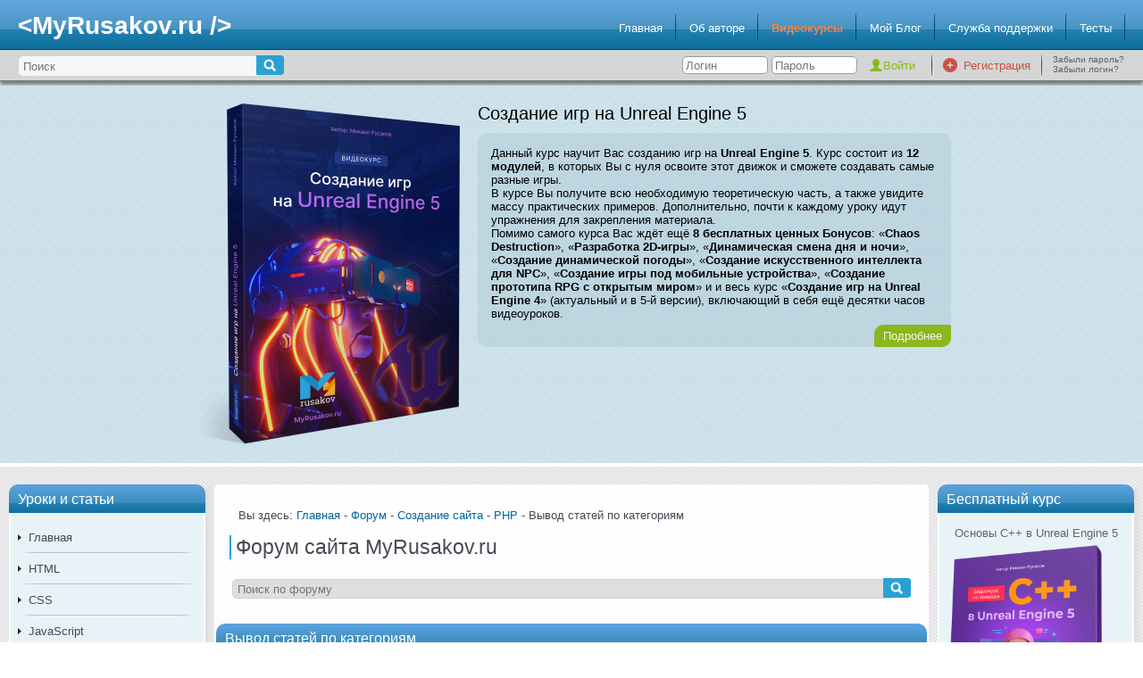

--- FILE ---
content_type: text/html; charset=UTF-8
request_url: https://myrusakov.ru/forum.html?act=thread&id=2364
body_size: 8123
content:
<!DOCTYPE html>
<html lang="ru">
<head>
	<!-- Global site tag (gtag.js) - Google Analytics -->
	<script async src="https://www.googletagmanager.com/gtag/js?id=UA-20497344-2"></script>
	<script>
	  window.dataLayer = window.dataLayer || [];
	  function gtag(){dataLayer.push(arguments);}
	  gtag('js', new Date());

	  gtag('config', 'UA-20497344-2');
	</script>

	<title>Вывод статей по категориям | Форум для Web-мастеров и оптимизаторов | Форум сайта MyRusakov.ru</title>
			<meta http-equiv="Content-Type" content="text/html; charset=utf-8" />
			<meta name="description" content="Вывод статей по категориям" />
			<meta name="keywords" content="" />
			<meta name="viewport" content="width=device-width, initial-scale=1.0" />
				<link href="/favicon.ico" rel="shortcut icon" type="image/x-icon" />
				<link type="text/css" rel="stylesheet" href="/styles/main.css?v=5" />
			<link type="text/css" rel="stylesheet" href="/styles/prettify.css" />
			<link type="text/css" rel="stylesheet" href="/styles/wbbtheme.css" />
		<link rel="canonical" href="https://myrusakov.ru/forum.html?act=thread&amp;id=2364" />
	<script type="application/ld+json">
	{
	  "@context" : "http://schema.org",
	  "@type" : "Organization",
	  "name" : "MyRusakov.ru",
	  "url" : "https://myrusakov.ru",
	  "sameAs" : [
		"https://vk.com/sitemyrusakov",
		"https://www.facebook.com/myrusakov",
		"https://twitter.com/myrusakov",
		"https://plus.google.com/113718363302495120860"
	  ]
	}
	</script>
			<script src="/js/jquery-1.10.2.min.js"></script>
			<script src="/js/jquery.wysibb.min.js"></script>
			<script async src="/js/functions.js"></script>
			<script async src="/js/validator.js"></script>
			<script async src="/js/sr.js"></script>
			<script src="/js/prettify.js"></script>
	</head><body>
		<div id="container">
		<header>
			<h2>&lt;MyRusakov.ru /&gt;</h2>
			<nav>
	<ul id="topmenu">
					<li>
				<a   href="/">Главная</a>
			</li>
					<li>
				<a   href="/rusakov-mihail.html">Об авторе</a>
			</li>
					<li>
				<a  rel="external" href="https://srs.myrusakov.ru/list">Видеокурсы</a>
			</li>
					<li>
				<a  rel="external" href="https://blog.myrusakov.ru">Мой Блог</a>
			</li>
					<li>
				<a  rel="external" href="https://support.myrusakov.ru">Служба поддержки</a>
			</li>
					<li>
				<a   href="/tests.html">Тесты</a>
			</li>
			</ul>
</nav>		</header>
		<div id="top">
			<div class="clear"></div>
			<div id="search">
				<form name="search" action="/search.html" method="get">
					<table>
						<tr>
							<td>
								<input type="text" name="query" placeholder="Поиск" />
							</td>
							<td>
								<input type="submit" value="" />
							</td>
						</tr>
					</table>
				</form>
			</div>
			<div id="auth">
	
	<table>
		<tr>
						<td>
				<form name="auth" action="/forum.html?act=thread&amp;id=2364" method="post">
					<div>
						<input type="text" name="login" placeholder="Логин" />
						<input type="password" name="password" autocomplete="on" placeholder="Пароль" />
						<input type="submit" name="auth" value="Войти" />
					</div>
				</form>
			</td>
			<td>
				<img src="/images/bg_item_top.png" alt="" id="top_sep" />
			</td>
			<td>
				<img src="/images/icon_register.png" alt="" id="icon_register" />
			</td>
			<td>
				<a href="/register.html" id="link_register">Регистрация</a>
			</td>
			<td>
				<img src="/images/bg_item_top.png" alt="" />
			</td>
			<td>
				<div id="links_reset">
					<a href="/reset.html">Забыли пароль?</a>
					<a href="/remind.html">Забыли логин?</a>
				</div>
			</td>
		</tr>
	</table>
</div>		</div>
		<div id="slider">
	<div id="course">
		<img src="/images/ue5-cover.png" alt="Создание игр на Unreal Engine 5" />
		<h2>Создание игр на Unreal Engine 5</h2>
		<div>
			<p>Данный курс научит Вас созданию игр на <b>Unreal Engine 5</b>. Курс состоит из <b>12 модулей</b>, в которых Вы с нуля освоите этот движок и сможете создавать самые разные игры.</p>
<p>В курсе Вы получите всю необходимую теоретическую часть, а также увидите массу практических примеров. Дополнительно, почти к каждому уроку идут упражнения для закрепления материала.</p>
<p>Помимо самого курса Вас ждёт ещё <b>8 бесплатных ценных Бонусов</b>: «<b>Chaos Destruction</b>», «<b>Разработка 2D-игры</b>», «<b>Динамическая смена дня и ночи</b>», «<b>Создание динамической погоды</b>», «<b>Создание искусственного интеллекта для NPC</b>», «<b>Создание игры под мобильные устройства</b>», «<b>Создание прототипа RPG с открытым миром</b>» и и весь курс «<b>Создание игр на Unreal Engine 4</b>» (актуальный и в 5-й версии), включающий в себя ещё десятки часов видеоуроков.</p>			<a class="more" href="https://srs.myrusakov.ru/ue5?utm_source=MyRusakov.ru&amp;utm_campaign=ue5">Подробнее</a>
		</div>
	</div>
	<div class="clear"></div>
</div>		<div id="content">
			<div id="left"><div class="block">
	<div class="header">Уроки и статьи</div>
	<div class="content">
		<nav>
									<div id="item_1">
		<a   href="/">Главная</a>
			</div>
									<div id="item_2">
		<a   href="/html.html">HTML</a>
						<div id="item_23">
		<a   href="/html-osnovy.html">HTML Основы</a>
			</div>
						<div id="item_24">
		<a   href="/html-5.html">HTML5</a>
			</div>
			</div>
									<div id="item_3">
		<a   href="/css.html">CSS</a>
						<div id="item_25">
		<a   href="/css-osnovy.html">CSS Основы</a>
			</div>
						<div id="item_26">
		<a   href="/css3.html">CSS3</a>
			</div>
			</div>
									<div id="item_4">
		<a   href="/javascript.html">JavaScript</a>
						<div id="item_27">
		<a   href="/javascript-osnovy.html">JavaScript Основы</a>
			</div>
						<div id="item_28">
		<a   href="/javascript-skripty.html">JavaScript Скрипты</a>
			</div>
						<div id="item_29">
		<a   href="/jquery.html">jQuery</a>
			</div>
			</div>
									<div id="item_5">
		<a   href="/php.html">PHP</a>
						<div id="item_30">
		<a   href="/php-osnovy.html">PHP Основы</a>
			</div>
						<div id="item_31">
		<a   href="/php-skripty.html">PHP Скрипты</a>
			</div>
			</div>
									<div id="item_6">
		<a   href="/mysql.html">MySQL</a>
						<div id="item_32">
		<a   href="/mysql-osnovy.html">MySQL Основы</a>
			</div>
						<div id="item_33">
		<a   href="/sql-osnovy.html">SQL</a>
			</div>
			</div>
									<div id="item_7">
		<a   href="/xml.html">XML</a>
						<div id="item_34">
		<a   href="/xml-osnovy.html">XML Основы</a>
			</div>
			</div>
									<div id="item_8">
		<a   href="/joomla.html">Joomla</a>
						<div id="item_35">
		<a   href="/joomla-ustanovka.html">Joomla Установка</a>
			</div>
						<div id="item_36">
		<a   href="/joomla-shablony.html">Joomla Шаблоны</a>
			</div>
						<div id="item_37">
		<a   href="/joomla-moduli.html">Joomla Модули</a>
			</div>
						<div id="item_38">
		<a   href="/joomla-plaginy.html">Joomla Плагины</a>
			</div>
						<div id="item_39">
		<a   href="/joomla-komponenty.html">Joomla Компоненты</a>
			</div>
			</div>
									<div id="item_9">
		<a   href="/registraciya-sajta.html">Регистрация сайта</a>
			</div>
									<div id="item_10">
		<a   href="/kak-raskrutit-sajt.html">Раскрутка сайта</a>
						<div id="item_40">
		<a   href="/vnutrennyaya-optimizaciya.html">Внутренняя оптимизация</a>
			</div>
						<div id="item_41">
		<a   href="/vneshnyaya-optimizaciya.html">Внешняя оптимизация</a>
			</div>
			</div>
									<div id="item_11">
		<a   href="/java-tutorial.html">Java</a>
						<div id="item_54">
		<a   href="/java-osnovy.html">Java Основы</a>
			</div>
			</div>
									<div id="item_12">
		<a   href="/python-tutorial.html">Python</a>
						<div id="item_55">
		<a   href="/python-basics.html">Python Основы</a>
			</div>
			</div>
									<div id="item_13">
		<a   href="/csharp-tutorial.html">C#</a>
						<div id="item_56">
		<a   href="/csharp-basics.html">C# Основы</a>
			</div>
			</div>
									<div id="item_14">
		<a   href="/cpp-tutorial.html">C++</a>
						<div id="item_57">
		<a   href="/cpp-basics.html">C++ Основы</a>
			</div>
			</div>
									<div id="item_15">
		<a   href="/android-2022.html">Android</a>
						<div id="item_58">
		<a   href="/android-basics.html">Основы Android</a>
			</div>
			</div>
									<div id="item_16">
		<a   href="/skachat-uchebniki-sozdanie-raskrutka-sajta.html">Учебники</a>
						<div id="item_42">
		<a   href="/skachat-uchebniki-sozdanie-sajta.html">Учебники по созданию сайтов</a>
			</div>
						<div id="item_43">
		<a   href="/skachat-uchebniki-raskrutka-sajta.html">Учебники по раскрутке сайтов</a>
			</div>
			</div>
									<div id="item_17">
		<a   href="/video.html">Видеоуроки</a>
						<div id="item_44">
		<a   href="/video-sozdanie-sajta.html">Видеоуроки по созданию сайтов</a>
			</div>
						<div id="item_45">
		<a   href="/video-raskrutka-sajta.html">Видеоуроки по раскрутке сайтов</a>
			</div>
			</div>
									<div id="item_18">
		<a   href="/soft.html">Софт</a>
						<div id="item_46">
		<a   href="/soft-sozdanie-sajta.html">Софт для создания сайтов</a>
			</div>
						<div id="item_47">
		<a   href="/soft-raskrutka-sajta.html">Софт для раскрутки сайтов</a>
			</div>
			</div>
									<div id="item_19">
		<a   href="/forum.html">Форум</a>
			</div>
									<div id="item_20">
		<a   href="/map.html">Карта сайта</a>
			</div>
									<div id="item_21">
		<a  rel="external" href="https://blog.myrusakov.ru/courses.html">Видеокурсы</a>
			</div>
									<div id="item_22">
		<a  rel="external" href="https://srs.myrusakov.ru/lessons">Видеоуроки (VIP)</a>
			</div>
																																																																																																																																																																																																																																																					</nav>
	</div>
</div><div class="block">
	<div class="header">Подписка</div>
	<div class="content">
		<div id="subscribe_vk">
			<div id="youtube">
				<p>Подпишитесь на мой канал на YouTube, где я регулярно публикую новые видео.</p>
				<img src="/images/icon_youtube.png" alt="YouTube" />
				<a rel="external" href="https://www.youtube.com/user/myrusakov?sub_confirmation=1" class="button">Подписаться</a>
			</div>
			<div class="clear"></div>
			<img class="subscribe_vk_sep" src="/images/menu_sep.png" alt="" />
			<div id="subscribe">
				<p>Подписавшись по <b>E-mail</b>, Вы будете получать уведомления о новых статьях.</p>
				<img src="/images/icon_rss.png" alt="Подписка" />
				<a href="/subscribe.html" class="button">Подписаться</a>
			</div>
			<div class="clear"></div>
			<img class="subscribe_vk_sep" src="/images/menu_sep.png" alt="" />
			<div class="clear"></div>
			<div id="vk">
				<p>Добавляйтесь ко мне в друзья <b>ВКонтакте</b>! Отзывы о сайте и обо мне оставляйте в моей группе.</p>
				<img src="/images/icon_vk.png" alt="Мой аккаунт" />
				<a rel="external" href="http://vk.com/myrusakov" class="button">Мой аккаунт</a>
				<a rel="external" href="http://vk.com/rusakovmy" class="button">Моя группа</a>
			</div>
		</div>
		<div class="clear"></div>
	</div>
</div><div class="block">
	<div class="header">Опрос</div>
	<div class="content">
		<div id="poll">
			<p>Какая тема Вас интересует больше?</p>
			<form name="poll" action="/poll.html?id=23" method="post">
									<div>
						<input id="poll_data_94" type="radio" name="poll_data_id" value="94" />
						<label for="poll_data_94">Создание сайтов</label>
					</div>
									<div>
						<input id="poll_data_95" type="radio" name="poll_data_id" value="95" />
						<label for="poll_data_95">Создание игр</label>
					</div>
									<div>
						<input id="poll_data_98" type="radio" name="poll_data_id" value="98" />
						<label for="poll_data_98">Создание приложений</label>
					</div>
								<div>
					<input type="submit" name="poll" value="Голосовать" class="button" />
				</div>
			</form>
		</div>
	</div>
</div></div>
			<div id="right">	<div class="block">
		<div class="header">Бесплатный курс</div>
		<div class="content">
			<div class="free">
				<p class="title">Основы C++ в Unreal Engine 5</p>
				<a rel="external" href="https://srs.myrusakov.ru/freecppue5?utm_source=MyRusakov.ru&amp;utm_campaign=freecppue5">
					<img src="/images/freecppue5-cover.png" alt="Основы C++ в Unreal Engine 5" />
				</a>
				<p><b>Особенности курса:</b></p>
<p>- 5 часов видео</p>
<p>- 53 задания</p>
<p>- Поддержка от автора</p>
<p>- Все исходники приложены</p>									<p class="center"><b>Чтобы получить Видеокурс,<br />заполните форму</b></p>
					<form name="free_course" action="https://srs.myrusakov.ru/subscribe?utm_source=MyRusakov.ru&utm_campaign=freecppue5" method="post" onsubmit="return SR_submit(this)">
						<table>
							<tr>
								<td>
									<label for="field_email">E-mail:</label>
								</td>
								<td>
									<input id="field_email" type="text" name="email" value="" />
								</td>
							</tr>
							<tr>
								<td>
									<label for="field_name_first">Имя:</label>
								</td>
								<td>
									<input id="field_name_first" type="text" name="name" value="" />
								</td>
							</tr>
							<tr>
								<td colspan="2" class="center">
									<input type="hidden" value="67" name="delivery_id">
									<input type="submit" name="free_course" value="Получить курс" class="button" />
								</td>
							</tr>
						</table>
					</form>
								<div class="center">
					<a rel="external" href="https://blog.myrusakov.ru/courses.html" class="button">Другие курсы</a>
				</div>
			</div>
		</div>
	</div>
	<div class="block">
		<div class="header">Бесплатный онлайн-семинар</div>
		<div class="content">
			<div class="free">
				<p class="title">10 шагов к созданию своей Web-студии</p>
				<a rel="external" href="http://srs.myrusakov.ru/10steps?utm_source=MyRusakov.ru&amp;utm_campaign=10steps">
					<img src="/images/10steps.jpg" alt="10 шагов к созданию своей Web-студии" />
				</a>
				<p><b>После семинара:</b></p><p>- Вы узнаете главное отличие богатых от бедных.</p><p>- Вы увидите разоблачения множества мифов об успешности и о бизнесе.</p><p>- Вы получите свой личный финансовый план прямо на семинаре.</p>
<p>- Мы разберём 10 шагов к созданию своей успешной Web-студии.</p>
<p>- Я расскажу о своих личных историях: об успешных и неуспешных бизнесах. Это мой многолетний опыт, которым я поделюсь с Вами.</p>									<div class="center">
						<a href="http://srs.myrusakov.ru/10steps?utm_source=MyRusakov.ru&amp;utm_campaign=10steps" class="button">Записаться</a>
					</div>
								<div class="center">
					<a rel="external" href="https://blog.myrusakov.ru/courses.html" class="button">Другие курсы</a>
				</div>
			</div>
		</div>
	</div>
<div class="block">
	<script defer src="//vk.com/js/api/openapi.js?121" onload="initVK()"></script>

	<!-- VK Widget -->
	<div id="vk_groups"></div>
	<script>
		function initVK() {
			VK.Widgets.Group("vk_groups", {mode: 0, width: "220", height: "400", color1: 'FFFFFF', color2: '346388', color3: '1374A2'}, 25691304);
		}
	</script>
</div>
<div class="block">
	<div class="header">Умные цитаты</div>
	<div class="content">
		<div id="quote">
			<p>Кем бы ты ни был — будь лучше.</p>
			<p class="right"><i>Авраам Линкольн</i></p>
		</div>
	</div>
</div></div>
			<div id="center"><div class="main">
	<nav>
	<p>Вы здесь:
								<a href="/">Главная</a>					 - 			<a href="/forum.html">Форум</a>					 - 			<a href="/forum.html?act=section&amp;id=1">Создание сайта</a>					 - 			<a href="/forum.html?act=category&amp;id=4">PHP</a>					 - 			Вывод статей по категориям			</p>
</nav>	<h1>Форум сайта MyRusakov.ru</h1>
	<form name="search_forum" action="/forum.html?act=search" method="get">
		<table id="search_forum">
			<tr>
				<td>
					<input type="text" name="query" placeholder="Поиск по форуму" />
				</td>
				<td>
					<input type="hidden" name="act" value="search" />
					<input type="submit" value="" />
				</td>
			</tr>
		</table>
	</form>
	<div id="forum">
		<div id="forum_thread">
	<div class="header">Вывод статей по категориям</div>
			<div class="post" id="post_10611">
			<div class="sub_header">19.04.2014 01:47:33 Вывод статей по категориям <span>Сообщение #1</span></div>
			<div class="post_left">
				<img src="/images/avatars/533eee520b4c4.png" class="avatar" alt="(Алекс)" />
				<div class="clear"></div>
				<p class="name">(Алекс)</p>
				<p>Эксперт</p>
				<img src="/images/rank4.gif" alt="Эксперт" />
				<p>Дата регистрации:<br />21.06.2013 14:56:26</p>
				<p>Сообщений: 114</p>
			</div>
			<div class="post_right">Здравствуйте.<br />Такой вопрос: подскажите, как лучше создавать на сайте список категорий. То есть у меня есть, например, 3 категории статей: авто, мото и запчасти.<br />Как лучше вывести статьи из БД в эти категории. У меня, с начала, была идея такая: создать общую таблицу со статьями и оттуда разными функциями вытягивать статьи <code class='code'>﻿WHERE `category` = &#039;moto (например)&#039;</code>Но если использовать данный подход, то начинает ругаться пагинатор. Еще была мысль создать 3 разные таблицы со статьями, но минус в том, что добавлять туда статьи немного трудновато.<br />Подскажите, как лучше сделать?</div>
			<div class="clear"></div>
			<div class="post_bottom">
				<a class="button_profile" href="/forum.html?act=profile&amp;id=3431">Профиль</a>
																						<div class="clear"></div>
			</div>
		</div>
			<div class="post" id="post_10613">
			<div class="sub_header">19.04.2014 15:55:10 Вывод статей по категориям <span>Сообщение #2</span></div>
			<div class="post_left">
				<img src="/images/avatars/default.png" class="avatar" alt="dima9595" />
				<div class="clear"></div>
				<p class="name">dima9595</p>
				<p>Продвинутый</p>
				<img src="/images/rank3.gif" alt="Продвинутый" />
				<p>Дата регистрации:<br />02.12.2012 18:14:26</p>
				<p>Сообщений: 57</p>
			</div>
			<div class="post_right">А как ругается пигинатор?<br />И впринципи, тебе нужен список категорий или же вывод самих статей по категориям?<br /><br />Если тебе нужен вывод статей по категориям, то я бы предложил сле-щий вариант:<br /><br />Таблица (очень маленькую сделал):<br />id - Идентификатор (A_I)<br />id_cat - идентификатор категории<br />title - название категории<br /><br />При создании статьи указывай id_cat и title, например, 1 и Новости, 2 и Игры и т.п.<br /><br />Потом, выводи новости. Ты должен получить некий идентификатор (id_cat). Можешь использовать GET в ссылках и проверять - есть ли в бд такое значение, и если есть, выводить.<br /><br />А если ты хочешь делать список, то используй циклы.</div>
			<div class="clear"></div>
			<div class="post_bottom">
				<a class="button_profile" href="/forum.html?act=profile&amp;id=1945">Профиль</a>
																						<div class="clear"></div>
			</div>
		</div>
			<div class="post" id="post_10617">
			<div class="sub_header">20.04.2014 15:29:58 Вывод статей по категориям <span>Сообщение #3</span></div>
			<div class="post_left">
				<img src="/images/avatars/533eee520b4c4.png" class="avatar" alt="(Алекс)" />
				<div class="clear"></div>
				<p class="name">(Алекс)</p>
				<p>Эксперт</p>
				<img src="/images/rank4.gif" alt="Эксперт" />
				<p>Дата регистрации:<br />21.06.2013 14:56:26</p>
				<p>Сообщений: 114</p>
			</div>
			<div class="post_right">Все правильно, мне нужен именно вывод в категории</div>
			<div class="clear"></div>
			<div class="post_bottom">
				<a class="button_profile" href="/forum.html?act=profile&amp;id=3431">Профиль</a>
																						<div class="clear"></div>
			</div>
		</div>
			<div class="post" id="post_10618">
			<div class="sub_header">20.04.2014 21:35:25 Вывод статей по категориям <span>Сообщение #4</span></div>
			<div class="post_left">
				<img src="/images/avatars/default.png" class="avatar" alt="dima9595" />
				<div class="clear"></div>
				<p class="name">dima9595</p>
				<p>Продвинутый</p>
				<img src="/images/rank3.gif" alt="Продвинутый" />
				<p>Дата регистрации:<br />02.12.2012 18:14:26</p>
				<p>Сообщений: 57</p>
			</div>
			<div class="post_right">Тогда самый лучше, по моему мнению, вариант - вести ещё одну таблицу - category. В это таблицу записывать идентификатор (потом будешь на него ссылаться), название категории. А в новостях (новости, статьи, публикации и т.п., называй как хочешь) создать столбец и туда вписывать идентификатор той новости, который ты хочешь поместить в категорию. Потом, на странице вывода новостей необходимо получать GET со значением, которое тебе нужно. Т.е. идентификатор, по которому можно понять из какой категории ты хочешь выводить новости. А далее и так понятно.<br />Надеюсь понятно объяснил, если что обращайся!</div>
			<div class="clear"></div>
			<div class="post_bottom">
				<a class="button_profile" href="/forum.html?act=profile&amp;id=1945">Профиль</a>
																						<div class="clear"></div>
			</div>
		</div>
			<div class="post" id="post_10625">
			<div class="sub_header">23.04.2014 19:22:18 Вывод статей по категориям <span>Сообщение #5</span></div>
			<div class="post_left">
				<img src="/images/avatars/533eee520b4c4.png" class="avatar" alt="(Алекс)" />
				<div class="clear"></div>
				<p class="name">(Алекс)</p>
				<p>Эксперт</p>
				<img src="/images/rank4.gif" alt="Эксперт" />
				<p>Дата регистрации:<br />21.06.2013 14:56:26</p>
				<p>Сообщений: 114</p>
			</div>
			<div class="post_right">Спасибо, за подробность)</div>
			<div class="clear"></div>
			<div class="post_bottom">
				<a class="button_profile" href="/forum.html?act=profile&amp;id=3431">Профиль</a>
																						<div class="clear"></div>
			</div>
		</div>
	</div>		<br />
			</div>
</div></div>
			<div class="clear"></div>
		</div>
		<footer>
			<div class="sep"></div>
			<!-- Yandex.Metrika counter -->
			<script type="text/javascript" >
			   (function(m,e,t,r,i,k,a){m[i]=m[i]||function(){(m[i].a=m[i].a||[]).push(arguments)};
			   m[i].l=1*new Date();
			   for (var j = 0; j < document.scripts.length; j++) {if (document.scripts[j].src === r) { return; }}
			   k=e.createElement(t),a=e.getElementsByTagName(t)[0],k.async=1,k.src=r,a.parentNode.insertBefore(k,a)})
			   (window, document, "script", "https://mc.yandex.ru/metrika/tag.js", "ym");

			   ym(3932665, "init", {
					clickmap:true,
					trackLinks:true,
					accurateTrackBounce:true
			   });
			</script>
			<noscript><div><img src="https://mc.yandex.ru/watch/3932665" style="position:absolute; left:-9999px;" alt="" /></div></noscript>
			<!-- /Yandex.Metrika counter -->
			<!--LiveInternet counter--><a href="https://www.liveinternet.ru/click"
            target="_blank"><img id="licnt57CA" width="88" height="31" style="border:0" 
            title="LiveInternet: показано число просмотров за 24 часа, посетителей за 24 часа и за сегодня"
            src="[data-uri]"
            alt=""/></a><script>(function(d,s){d.getElementById("licnt57CA").src=
            "https://counter.yadro.ru/hit?t12.11;r"+escape(d.referrer)+
            ((typeof(s)=="undefined")?"":";s"+s.width+"*"+s.height+"*"+
            (s.colorDepth?s.colorDepth:s.pixelDepth))+";u"+escape(d.URL)+
            ";h"+escape(d.title.substring(0,150))+";"+Math.random()})
            (document,screen)</script><!--/LiveInternet-->
			<!-- Rating@Mail.ru counter -->
			<script>
			var _tmr = window._tmr || (window._tmr = []);
			_tmr.push({id: "1883459", type: "pageView", start: (new Date()).getTime()});
			(function (d, w, id) {
			  if (d.getElementById(id)) return;
			  var ts = d.createElement("script"); ts.type = "text/javascript"; ts.async = true; ts.id = id;
			  ts.src = (d.location.protocol == "https:" ? "https:" : "http:") + "//top-fwz1.mail.ru/js/code.js";
			  var f = function () {var s = d.getElementsByTagName("script")[0]; s.parentNode.insertBefore(ts, s);};
			  if (w.opera == "[object Opera]") { d.addEventListener("DOMContentLoaded", f, false); } else { f(); }
			})(document, window, "topmailru-code");
			</script><noscript><div>
			<img src="//top-fwz1.mail.ru/counter?id=1883459;js=na" style="border:0;position:absolute;left:-9999px;" alt="" />
			</div></noscript>
			<!-- //Rating@Mail.ru counter -->
			<!-- Top.Mail.Ru counter -->
			<script type="text/javascript">
			var _tmr = window._tmr || (window._tmr = []);
			_tmr.push({id: "1883459", type: "pageView", start: (new Date()).getTime()});
			(function (d, w, id) {
			  if (d.getElementById(id)) return;
			  var ts = d.createElement("script"); ts.type = "text/javascript"; ts.async = true; ts.id = id;
			  ts.src = "https://top-fwz1.mail.ru/js/code.js";
			  var f = function () {var s = d.getElementsByTagName("script")[0]; s.parentNode.insertBefore(ts, s);};
			  if (w.opera == "[object Opera]") { d.addEventListener("DOMContentLoaded", f, false); } else { f(); }
			})(document, window, "tmr-code");
			</script>
			<noscript><div><img src="https://top-fwz1.mail.ru/counter?id=1883459;js=na" style="position:absolute;left:-9999px;" alt="Top.Mail.Ru" /></div></noscript>
			<!-- /Top.Mail.Ru counter -->
			<!-- Top.Mail.Ru logo -->
			<a href="https://top-fwz1.mail.ru/jump?from=1883459">
			<img src="https://top-fwz1.mail.ru/counter?id=1883459;t=479;l=1" height="31" width="88" alt="Top.Mail.Ru" style="border:0;" /></a>
			<!-- /Top.Mail.Ru logo -->

			<a class="footer_link" href="/privacy.html">Политика конфиденциальности</a>
			<p>Copyright &copy; 2010-2026 Русаков Михаил Юрьевич. Все права защищены.</p>
		</footer>
	</div>
</body>
</html>

--- FILE ---
content_type: text/css
request_url: https://myrusakov.ru/styles/main.css?v=5
body_size: 6480
content:
body{background:url(https://myrusakov.ru/images/bg.png) repeat;font-family:Arial,Helvetica,sans-serif;font-size:100%;margin:0;padding:0}a img{border:none}pre{background-color:#dadada;overflow-x:auto}.clear{clear:both}.center{text-align:center}.right{text-align:right}.red{color:#c8504b}.green{color:#090}.message{color:#c00!important;text-align:center}input{outline:none}label{cursor:pointer}#container{width:100%;min-width:360px}header{background:url(https://myrusakov.ru/images/bg_top.png) repeat #096e98;border-bottom:1px solid #06435e;padding:12px 20px 9px;display:-webkit-box;display:-ms-flexbox;display:flex;-webkit-box-pack:justify;-ms-flex-pack:justify;justify-content:space-between;-ms-flex-wrap:wrap;flex-wrap:wrap}header h2{color:#fff;font-size:210%;margin:0}#topmenu{padding:0;list-style:none;margin:3px 0 0}#topmenu li{float:left}#topmenu a{color:#fdfeff;display:block;padding:9px 15px 7px;text-decoration:none}#topmenu li{background:url(https://myrusakov.ru/images/bg_item.png) no-repeat right center}#topmenu a:hover,#topmenu a.active{background-color:#086d97;border:1px solid #06445e;border-radius:5px;padding:8px 14px 6px}#top{background-color:#d5d5d5;border-bottom:1px solid #6f7a80;box-shadow:0 4px 4px #717c82;height:34px;padding:0 20px;display:-webkit-box;display:-ms-flexbox;display:flex;-webkit-box-pack:justify;-ms-flex-pack:justify;justify-content:space-between;-ms-flex-wrap:wrap;flex-wrap:wrap}#top .clear{display:none}#search{margin-top:2px}#search table{border-collapse:collapse}#search input[type="text"]{background-color:#f7f7f7;border:none;border-radius:5px 0 0 5px;color:#23252b;height:22px;padding:0 0 0 5px;width:263px}#search input[type="submit"],#search_forum input[type="submit"]{background:url(https://myrusakov.ru/images/icon_search.png) no-repeat center center;border:none;cursor:pointer;height:22px;margin:3px 0 3px -4px;width:31px}#auth table{border-collapse:collapse}#auth .message{float:left;margin-right:5px}#auth input[type="text"],#auth input[type="password"]{border:1px solid #9c9c9c;border-radius:5px;height:18px;padding:0 3px;margin-top:-1px;width:88px}#auth input[type="submit"]{background:url(https://myrusakov.ru/images/icon_auth.png) no-repeat left 40%;border:none;color:#8ab71b;cursor:pointer;font-size:100%;margin-left:10px;padding-left:15px}#auth img{margin:3px 10px 0}#icon_register{margin:2px 5px 0 0!important}#link_register{color:#c8504b;margin-top:1px;text-decoration:none}#link_register:hover,#links_reset a:hover{text-decoration:underline}#links_reset{margin-top:-3px}#links_reset a{color:#606060;display:block;font-size:75%;text-decoration:none}#slider{background:url(https://myrusakov.ru/images/bg_slider.png) repeat;border-bottom:4px solid #fff;margin-top:5px;padding:20px 0}#course{margin:0 auto;max-width:850px;width:calc(100% - 30px)}#course h2{font-weight:400;margin:0 0 10px}#course p{margin:0}#course div{background-color:rgb(176 204 216 / .5);border-radius:10px;display:table-cell;padding:15px;max-width:500px;width:100%}#course img{float:left;margin-right:20px;max-width:300px;width:100%}#course .more{background-color:#8ab71b;border-radius:10px 2px 10px 2px;color:#f4f8ed;display:block;float:right;margin-bottom:-15px;margin-right:-15px;margin-top:5px;padding:5px 10px;text-decoration:none}#course .more:hover{border-radius:5px 0 5px 0}#content{margin:20px 10px;display:-webkit-box;display:-ms-flexbox;display:flex;-ms-flex-wrap:wrap;flex-wrap:wrap;-webkit-box-pack:justify;-ms-flex-pack:justify;justify-content:space-between}#content>.clear{display:none}.block{box-shadow:4px 5px 5px #dddcdd;margin-bottom:20px;width:220px}.block .header,#forum .header{background:url(https://myrusakov.ru/images/bg_block_top.png) repeat-x #096e98;color:#fff;border-radius:10px 10px 0 0;font-size:120%;padding:7px 10px 6px}#forum .header a{color:#fff}.block .content{background-color:#e8f3f8;border-bottom:2px solid #fff;border-left:2px solid #fff;border-radius:0 0 5px 5px;border-right:2px solid #fff;padding:10px 0}.block nav div div{background:url(https://myrusakov.ru/images/menu_sep.png) no-repeat center bottom;display:none;padding-left:20px}.block nav>div>a:only-of-type{background:url(https://myrusakov.ru/images/menu_sep.png) no-repeat center bottom,url(https://myrusakov.ru/images/arrow_menu.png) no-repeat 8px center}.block nav a{background:url(https://myrusakov.ru/images/arrow_menu.png) no-repeat 8px center;color:#444953;display:block;padding:10px 0 10px 20px;text-decoration:none}.block nav div:last-child a{background:url(https://myrusakov.ru/images/arrow_menu.png) no-repeat 8px center}.block nav a.active~div{display:block}.block nav div a:hover,.block nav div a.active{background:url(https://myrusakov.ru/images/arrow_menu_active.png) no-repeat 8px center #d3d3d3;border-left:2px solid #c8504b}.block .content>div{padding:0 10px}.block p{color:#61676f;font-size:95%;margin:0 0 10px}.block .button,#comments input[type="button"]{border-radius:8px;color:#fff;cursor:pointer;display:inline-block;padding:3px 15px;text-decoration:none}.block .button:hover,#comments input[type="button"]:hover{border-radius:5px}.block #subscribe_vk img{float:left}.block #subscribe .button,.block #youtube .button,.block #poll .button,#comments input[type="button"]{background-color:#f0b017;border-bottom:2px solid #976c05;border-left:1px solid #976c05;border-right:1px solid #976c05;border-top:1px solid #976c05}.block #subscribe .button,.block #youtube .button{margin:8px 0 0 15px}.block #vk .button{background-color:#567ca1;border-bottom:2px solid #2c567e;margin:-3px 0 5px 15px}.block #vk .button:last-child{margin-left:19px}.block .free .button{background-color:#8ab71b;border-bottom:2px solid #628903;border-left:1px solid #71980f;border-right:1px solid #71980f;border-top:1px solid #71980f;font-size:90%}.subscribe_vk_sep{float:none!important;margin:15px 0 10px}.block #poll div{margin:10px 0}.block #poll form{margin-left:5px}.block #poll input[type="radio"],.form .radio input[type="radio"]{display:none}.block #poll label,.form .radio label{background:url(https://myrusakov.ru/images/radio.png) no-repeat left center;display:inline-block;padding-left:20px}.block #poll input[type="radio"]:checked+label,.form .radio input[type="radio"]:checked+label{background:url(https://myrusakov.ru/images/radio_checked.png) no-repeat left center}.block #poll .button{font-size:100%}#left{-webkit-box-ordinal-group:2;-ms-flex-order:1;order:1;-ms-flex-preferred-size:220px;flex-basis:220px}#right{-webkit-box-ordinal-group:4;-ms-flex-order:3;order:3;-ms-flex-preferred-size:220px;flex-basis:220px}#center{-webkit-box-ordinal-group:3;-ms-flex-order:2;order:2;-ms-flex-preferred-size:calc(100% - 460px);flex-basis:calc(100% - 460px)}.block .free img{width:100%}.block .free p{font-size:90%;margin:5px 0}.block .free p.title{font-size:100%;text-align:center}.block .free input[type="text"]{background-color:#e9e9e9;border:1px solid #a9b4bb;border-radius:5px;height:20px;padding:0 5px;width:123px}.block .free input[type="text"]:focus{border-color:#ee4e10}.block .free label{color:#444953;font-size:90%}.block .free td{padding:5px 2px}.block .free a{margin-top:5px}.block #quote{margin-bottom:-5px}.block #quote p{font-size:80%;margin-bottom:5px}.main{background:linear-gradient(180deg,#fff,#e6e6e6);border:2px solid #fff;border-radius:5px;margin-bottom:20px;padding:15px;overflow:hidden}.main h1,.main h2{color:#444953;font-weight:400}.main h3{font-weight:400}.main h1,.main .h1{border-left:2px solid #2aa1d3;font-size:170%;padding-left:5px}.main .article_img{float:left;margin-bottom:10px;margin-right:15px;max-width:230px;width:100%}.main .article_img img{border:2px solid #fff;box-shadow:4px 5px 3px #545454;width:100%}.main p,.main .text{color:#444953;margin:10px 0}.main p{text-indent:10px}.main a{color:#069;text-decoration:none}.main a:hover{text-decoration:underline}section{margin-bottom:30px}.date_img{border:none!important;box-shadow:none!important;height:52px;width:52px!important}.date_text{color:#fff;font-size:90%;margin-top:-49px;text-align:center;width:52px}.article_img>div{margin-top:-45px;margin-left:-15px}.main h2{margin:5px 0}.main .more{background:url(https://myrusakov.ru/images/arrow_more.png) no-repeat 97% center #f0b017;border:1px solid #976c05;border-radius:3px;color:#fefaf4;display:block;float:right;padding:2px 20px 2px 5px}.main .more:hover{border-radius:0;text-decoration:none!important}.article_info{background-color:#b1cad5;font-size:90%;margin:10px -15px 0;padding:3px 0}.article_info ul{margin:0;padding:0}.article_info li{float:left;padding:0 20px 0 0}.article_info li:first-child{list-style:none;margin-left:10px}.article_info li:last-child{margin-right:20px}#pagination{margin-top:20px;text-align:center}#pagination .active{color:#2aa1d3;font-weight:700}#pagination span,#pagination a{display:inline-block;margin:0 5px}footer{background:url(https://myrusakov.ru/images/bg_footer.png) repeat-x #096e98;border-bottom:1px solid #05435e;color:#fff;padding:5px 0;text-align:center}footer .sep{border-top:1px dashed #033246;height:8px;margin:0 auto;width:99%}footer p{font-size:95%;margin:0}.category_item{border-bottom:1px solid #c7c8c9;font-size:120%;padding:5px 15px;margin:0 -15px}.category_item:last-child{border:none}.category_item:hover{background-color:#c3dbe6}.category_item a{color:#2aa1d3}.category_item div:first-child{float:left}.category_author{color:#444953;float:right}.main article .article_img{float:none;text-align:center;margin:auto}.code{background-color:#dadada;border-left:3px solid #2aa1d3;display:block;padding:5px}.article_info div{float:inherit;margin-right:5px;margin-top:1px}#article_pn,#article_copy{padding-top:20px}.main #next_article,.main #prev_article{border:1px solid #976c05;border-bottom-width:2px;border-radius:5px;color:#fff;display:block;padding-bottom:2px;padding-top:2px}.main #next_article{background:url(https://myrusakov.ru/images/next_article.png) no-repeat 96% center #f0b017;float:right;padding-left:15px;padding-right:25px}.main #prev_article{background:url(https://myrusakov.ru/images/prev_article.png) no-repeat 4% center #f0b017;float:left;padding-left:25px;padding-right:15px}.main #next_article:hover,.main #prev_article:hover{border-radius:3px;text-decoration:none!important}#article_copy a{color:#41a8d6}#article_vk{border:1px dashed #444953;font-size:120%;display:table;margin:20px auto 10px;padding:10px;text-align:center}#share{font-weight:700;margin:20px 0}#share .ya-share2__container_size_m .ya-share2__icon{background-size:auto;height:35px;width:35px}#share .ya-share2__container_size_m .ya-share2__counter{font-size:20px}#recom{color:#444953}#recom textarea{border:1px solid #8c8f95;padding:5px}#recom p{text-indent:0}#comments .comment{border-top:1px solid #bec0c3;padding-top:10px;margin-top:20px}#comments .comment .text{overflow-wrap:anywhere}#comments .functions{text-align:right}#comments .functions span{color:#069;cursor:pointer}#comments .functions span:hover{text-decoration:underline}#comment_cancel{text-align:right}#comment_cancel span{color:#f0b017;cursor:pointer}#comment_cancel span:hover{color:#c00}#form_add_comment{display:none}#form_add_comment .button{float:right}#comments a{color:#52add7}#comments img{float:left;margin-right:10px;width:100px}#comments .name{color:#2aa1d3;font-weight:700}#comments .date{color:#64686f;float:right}#comments .comment div{margin-left:20px}#comments input[type="button"]{font-size:100%}#comments textarea{padding:5px!important}.form{display:table;margin:0 auto}.form .header{text-align:center}#left_form .form{margin:0}.form label{color:#565a62;display:block;font-size:90%}.form input[type="text"],.data input[type="text"],.form input[type="password"],.form textarea,.data textarea,#comments textarea{background-color:#dcdcdc;border:1px solid #d2d2d2;border-radius:5px;padding:0 5px}.form input[type="text"],.data input[type="text"],.form input[type="password"]{height:25px;width:290px}.form select,.data select{background-color:#dcdcdc}.form .checkbox label{float:left}.form div{margin:15px 0}.form .wysibb-toolbar,.form .wysibb-text{margin:0}.form .wysibb-text{padding:10px}.captcha img:first-child{cursor:pointer;display:block;float:left;margin:20px 5px 0 10px}.captcha img:last-child{border:1px solid #c6c6c6}.form input[type="submit"],#forum_form input[type="submit"]{background-color:#8ab71b;border:1px solid #71980f;border-radius:5px;color:#fff;cursor:pointer;font-size:100%;padding:2px 15px}.form input[type="submit"]:hover,#forum_form input[type="submit"]:hover{border-radius:3px}#poll_result .poll_result{background-color:#bde1f0;border-radius:5px;color:#3196c1;float:left;height:20px;font-weight:700;padding-top:2px;text-align:center}#poll_result .poll_percent{float:right;font-weight:700}#poll_result p{text-indent:0}#search_result .search_item{margin-bottom:25px;overflow-wrap:anywhere}#search_result .article_info{font-size:110%;padding-left:15px}#search_result a{color:#2aa1d3}#search_result .search_text{background-color:#dadada;margin:0 -15px;padding:5px 25px}#search_result .search_text span{color:#c8524d;font-weight:700}#forum .sub_header{background:url(https://myrusakov.ru/images/bg_sub_header.png) repeat-x;border-bottom:1px solid #fff;border-left:1px solid #fff;border-radius:0 0 10px 10px;border-right:1px solid #fff;color:#c8504b;margin-bottom:10px;padding:5px 9px}#forum .avatar{float:left;border:2px solid #dcdcdc;width:100px}#forum #profile_info{margin-left:120px}#forum #profile_info h2{color:#2aa1d3}#forum #profile_info p{text-indent:0}#search_forum{margin-bottom:20px;width:100%}#search_forum td:first-child{width:100%}#search_forum input[type="text"]{background-color:#dedede;border:1px solid #d3d3d3;border-radius:5px 0 0 5px;color:#23252b;height:18px;padding-left:5px;width:100%}#forum table{border-collapse:collapse;width:100%}#forum tr:first-child td{background:url(https://myrusakov.ru/images/forum_border.png) no-repeat right center;border:none}#forum tr:first-child td:last-child{background:none;border:none}#forum td{border:1px solid #ccced0;padding:5px 15px}#forum table tr:first-child{background:url(https://myrusakov.ru/images/bg_sub_header.png) repeat-x;border-bottom:1px solid #fff;border-left:1px solid #fff;border-radius:0 0 10px 10px;border-right:1px solid #fff;color:#c8504b;margin:0 -15px 10px;padding:5px 9px}#forum .forum_section{margin:20px -15px 0}#forum_profile,#forum_thread{margin:0 -15px}#forum .forum_section .info{border-left:none}#forum .forum_section .info img{float:left}#forum .forum_section .info h2{margin:-4px 0 0 25px}#forum .forum_section p{text-indent:0}#statistics{padding:20px 0 15px}#statistics ul{list-style:none;margin:0;padding:0}#statistics img{margin-top:-6px}#statistics li{border-right:1px solid #7e8187;float:left;padding:0 10px}#statistics li:first-child,#statistics li:last-child{border:none}#forum .warning{color:#c8504b;font-weight:700}#forum_form label{color:#444953;display:block;margin-bottom:5px}#forum_form input[type="text"]{background-color:#dcdcdc;border:1px solid #d2d2d2;border-radius:5px;height:25px;padding:0 5px;width:99%}#forum_form textarea{background-color:#dedede;border:1px solid #a6a7a7;border-radius:5px;padding:5px;width:99%}#forum_form div{margin:15px 0}#forum_form p{text-indent:0}#forum_form input[type="checkbox"]{float:left;margin-right:5px}#forum_functions{margin-bottom:10px}#add_thread,#forum .button_profile,#forum .add_post,#forum .edit_post,#forum .delete_post{border-radius:5px;color:#fff;display:inline-block;padding:5px 15px 5px 25px}#add_thread,#forum .button_profile{background:url(https://myrusakov.ru/images/icon_add.png) no-repeat 5% center #f0b017;border:1px solid #976c05;margin-right:10px}#add_thread,#forum .button_profile{background-image:url(https://myrusakov.ru/images/icon_profile.png)}#forum .add_post,#forum .edit_post,#forum .delete_post{background:url(https://myrusakov.ru/images/icon_reply.png) no-repeat 5% center #8ab71b;border:1px solid #71980f}#add_thread:hover,#forum .button_profile:hover,#forum .add_post:hover,#forum .edit_post:hover,#forum .delete_post:hover{text-decoration:none}#add_thread:hover,#forum .button_profile:hover{background-color:#d39502}#forum .add_post:hover,#forum .edit_post:hover,#forum .delete_post:hover{background-color:#688e0a}#forum .post{padding:0 10px}#forum .post .sub_header{color:#63666e;margin:0 -10px 10px}#forum .post .sub_header span{float:right}#forum .post .name{color:#2aa1d3;font-weight:700;font-size:130%}#forum .post_left{float:left;width:140px}#forum .post_left p{font-size:80%;text-indent:0}#forum .post_right{margin-left:140px}#forum .post .add_post,#forum .post .edit_post,#forum .post .delete_post{float:right;margin-left:5px}#forum .post_bottom{background-color:#bed7e2;border-bottom:2px solid #2aa1d3;margin:10px -5px 0;padding:1px 0 0}#forum .post_bottom .button_profile{margin-right:4px}#list_tests p{text-indent:0}#list_tests ul{color:#567ca1;list-style:none;margin:0;padding:0}#list_tests .test_description{font-style:italic}#list_tests .test_link{text-align:right}#test_result ol ul{padding:0;list-style:none}#test_result ol ul li{margin:10px 0}#test_result ol ul li textarea{margin-bottom:20px}#test_result #result td,.correct td,.incorrect td{padding:5px}#test_result #result td:last-child{text-align:center}.correct,.incorrect{margin:10px 0}.correct{color:#080}.incorrect{color:#c00}.avatar_info{text-align:center}.data{border-collapse:collapse;width:100%}.data .header{font-weight:700}.data .edit{cursor:pointer}.data td{border:1px solid #096e98;padding:5px;text-align:center}.data img{max-width:100px}.data .invert{cursor:pointer}.big_avatar{width:150px}.array_checkbox{border-collapse:collapse}#parent_popup{background:url(https://myrusakov.ru/images/popup_bg.png) repeat;display:none;height:100%;position:fixed;width:100%;z-index:100}#popup_book{height:343px;margin:100px auto 0;padding-top:28px;width:778px}#popup_book{background:url(https://myrusakov.ru/images/popup_book.png) no-repeat}#popup_close{margin:-43px -11px 0 0;text-align:right}#popup_close,#popup_info,#popup_book h1{padding-left:237px}#popup_close img{cursor:pointer}#popup_book h1{font-size:150%;margin:0;text-align:center}#popup_book ul{font-size:125%;line-height:134%;list-style-image:url(https://myrusakov.ru/images/popup_item.jpg);margin-top:15px;padding-left:282px}#popup_book ul{margin-bottom:6px;margin-top:6px}.popup_input{background:url(https://myrusakov.ru/images/popup_input_bg.jpg) repeat-x top left;border:none;color:#6d6d6d;font-size:110%;outline:none;padding:0;width:170px}#popup_table{margin-left:237px;margin-top:-5px;width:65%}#popup_book #popup_table{margin-left:272px}#popup_input_left_name,.popup_input,#popup_input_left_email,#popup_input_right{height:44px}#popup_input_left_name{background:url(https://myrusakov.ru/images/popup_input_left_name.jpg) no-repeat;width:39px}#popup_input_left_email{background:url(https://myrusakov.ru/images/popup_input_left_email.jpg) no-repeat;width:46px}#popup_input_right{background:url(https://myrusakov.ru/images/popup_input_right.jpg) no-repeat;width:6px}#popup_button,#popup_book_button{padding:10px 0;text-align:center}#popup_button input,#popup_book_button input{background:url(https://myrusakov.ru/images/popup_button.jpg) no-repeat;border:none;cursor:pointer;height:49px;width:264px}#popup_button input:hover{background:url(https://myrusakov.ru/images/popup_button_active.jpg) no-repeat}#popup_book #popup_button input{background:url(https://myrusakov.ru/images/popup_button_book.jpg) no-repeat;height:48px;width:202px}#popup_book #popup_button input:hover{background:url(https://myrusakov.ru/images/popup_button_book_active.jpg) no-repeat}#popup_info{margin-left:20px;margin-top:0}#popup_info img{margin-top:2px}#popup_info p{font-size:110%;font-weight:700;margin:0;text-indent:2px}.table_colors{margin:0 auto}.table_colors td{border:1px solid #000;padding:8px}#test_result ol>li>ul>li>table{width:100%!important;max-width:468px}@media screen and (max-width:1280px){.data{font-size:78%}.data td{padding:0}body{font-size:84%}}@media screen and (max-width:1200px){#topmenu a{padding:9px 8px 7px}#topmenu a:hover,#topmenu a.active{padding:8px 7px 6px}#forum td{border:1px solid #ccced0;padding:2px}#auth .message{font-size:70%;margin-top:5px}#center{-ms-flex-preferred-size:calc(100% - 230px);flex-basis:calc(100% - 230px)}#right{-ms-flex-preferred-size:100%;flex-basis:100%;-webkit-box-flex:1;-ms-flex-positive:1;flex-grow:1}#right .block{width:100%}.block .free img{max-width:320px;width:100%;margin:15px auto;display:block}.block .free table{width:200px;margin:0 auto}#comments img{float:none;margin:10px auto;display:block}#comments .date{float:none}}@media screen and (max-width:905px){header{-webkit-box-orient:vertical;-webkit-box-direction:normal;-ms-flex-direction:column;flex-direction:column;-webkit-box-align:center;-ms-flex-align:center;align-items:center;background:#549cce}#top{-webkit-box-orient:vertical;-webkit-box-direction:normal;-ms-flex-direction:column;flex-direction:column;height:auto;-webkit-box-align:center;-ms-flex-align:center;align-items:center}#topmenu a:hover,#topmenu a.active{padding:8px 10px 6px}#search input[type="text"]{width:140px}#auth form{margin-top:-1px}#auth input[type="text"],#auth input[type="password"]{width:78px}#icon_register{margin-top:4px!important}#link_register{margin-top:3px!important}#slider #course{min-width:0;width:95%}#center{-ms-flex-preferred-size:100%;flex-basis:100%;margin-right:0;width:100%;-webkit-box-ordinal-group:2;-ms-flex-order:1;order:1}#left{-webkit-box-ordinal-group:3;-ms-flex-order:2;order:2;-webkit-box-flex:1;-ms-flex-positive:1;flex-grow:1}#left .block{width:100%}.block nav>div>a:only-of-type{background-position:left bottom,8px center}.block nav>div div{background-position:left bottom}.block nav div a:hover,.block nav div a.active{background-position:8px center}.block nav div:last-child a{background-position:8px center}}article img{max-width:100%}@media screen and (max-width:680px){#course img{float:none;margin:15px auto;display:block;max-width:100%;width:auto}#course div{max-width:100%}}@media screen and (max-width:600px){#topmenu a:hover,#topmenu a.active{padding:8px 5px 6px}#search table{margin:0 auto}#auth input[type="text"],#auth input[type="password"]{width:95px}#slider #course{text-align:center}#slider #course img{float:none}.main .article_img{float:none;margin:15px auto 30px;text-align:center}.date_text{margin-top:-47px}.date_img{margin-left:-190px}.main h2{margin-top:10px;text-align:center}.article_info li:nth-child(3){float:none}.article_info li:nth-child(4){margin-left:8px}}@media screen and (max-width:580px){#top{padding:10px}#auth{margin-top:10px}#auth table{display:block}#auth table tr{display:block}#auth table tr td{display:block}#auth table tr td:nth-child(2),#auth table tr td:nth-child(3),#auth table tr td:nth-child(5){display:none}#auth table tr td:nth-child(4),#auth table tr td:nth-child(6){text-align:center}#recom textarea{width:100%;box-sizing:border-box}#forum .post_left{float:none;margin:0 auto;width:100%}#forum .post_right{margin-left:0}}a[href*="https://blog.myrusakov.ru/courses.html"],a[href*="https://srs.myrusakov.ru/list"]{font-weight:bold!important}a[href*="https://blog.myrusakov.ru/courses.html"]{color:#ff4500!important}a[href*="https://srs.myrusakov.ru/list"]{color:#ff813c!important}.block .free a{color:#fff!important;font-weight:normal!important}.table_order td{padding:5px}.table_order tr:nth-child(1){text-align:center}.table_order td:nth-child(odd){text-align:center}.footer_link{color:#fff;display:block;margin:5px 0}form[name="subscribe"] div.center{width:290px}#forum .post_right img{width:100%}